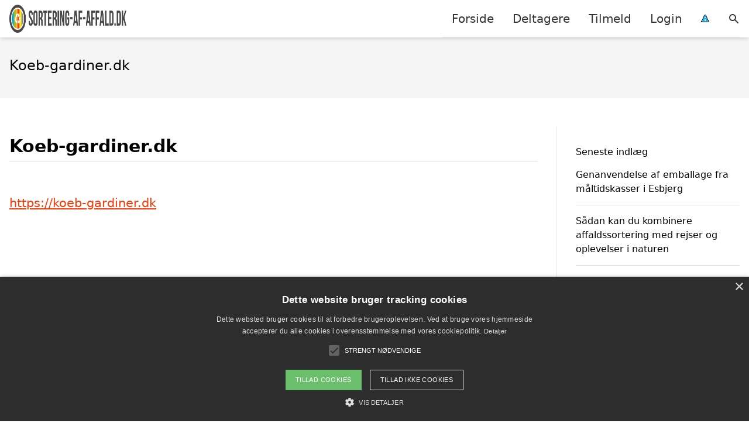

--- FILE ---
content_type: text/html; charset=UTF-8
request_url: https://sortering-af-affald.dk/deltager/koeb-gardiner-dk/
body_size: 9940
content:
<!DOCTYPE html><html lang="da-DK" style="scroll-behavior: smooth;"><head><title>
Koeb-gardiner.dk - Sortering-af-affald.dk</title><meta charset="UTF-8"><meta name="viewport" content="width=device-width, initial-scale=1"><link rel="profile" href="http://gmpg.org/xfn/11"><meta http-equiv="X-UA-Compatible" content="ie=edge"><link rel="shortcut icon" href="" type="image/x-icon"><link rel="icon" href="" type="image/x-icon"><meta name='robots' content='max-image-preview:large, max-snippet:-1, max-video-preview:-1, noindex, nofollow' /><link rel='dns-prefetch' href='//www.googletagmanager.com'><link rel='dns-prefetch' href='//www.google-analytics.com'><link rel='dns-prefetch' href='//fonts.googleapis.com'><link rel='dns-prefetch' href='//fonts.gstatic.com'><link rel="canonical" href="https://sortering-af-affald.dk/deltager/koeb-gardiner-dk/" /><meta property="og:locale" content="da_DK" /><meta property="og:type" content="article" /><meta property="og:title" content="Koeb-gardiner.dk - Sortering-af-affald.dk" /><meta property="og:description" content="https://koeb-gardiner.dk" /><meta property="og:url" content="https://sortering-af-affald.dk/deltager/koeb-gardiner-dk/" /><meta property="og:site_name" content="Sortering-af-affald.dk" /><meta property="article:modified_time" content="2026-01-19T00:15:17+00:00" /><meta name="twitter:card" content="summary_large_image" /> <script type="application/ld+json" class="yoast-schema-graph">{"@context":"https://schema.org","@graph":[{"@type":"WebPage","@id":"https://sortering-af-affald.dk/deltager/koeb-gardiner-dk/","url":"https://sortering-af-affald.dk/deltager/koeb-gardiner-dk/","name":"Koeb-gardiner.dk - Sortering-af-affald.dk","isPartOf":{"@id":"https://sortering-af-affald.dk/#website"},"datePublished":"2023-05-19T00:00:34+00:00","dateModified":"2026-01-19T00:15:17+00:00","inLanguage":"da-DK","potentialAction":[{"@type":"ReadAction","target":["https://sortering-af-affald.dk/deltager/koeb-gardiner-dk/"]}]},{"@type":"WebSite","@id":"https://sortering-af-affald.dk/#website","url":"https://sortering-af-affald.dk/","name":"Sortering-af-affald.dk","description":"-","potentialAction":[{"@type":"SearchAction","target":{"@type":"EntryPoint","urlTemplate":"https://sortering-af-affald.dk/?s={search_term_string}"},"query-input":{"@type":"PropertyValueSpecification","valueRequired":true,"valueName":"search_term_string"}}],"inLanguage":"da-DK"}]}</script> <style id='wp-img-auto-sizes-contain-inline-css' type='text/css'>img:is([sizes=auto i],[sizes^="auto," i]){contain-intrinsic-size:3000px 1500px}
/*# sourceURL=wp-img-auto-sizes-contain-inline-css */</style><link data-optimized="1" rel='stylesheet' id='wp-block-library-css' href='https://sortering-af-affald.dk/wp-content/litespeed/css/b025d2ecad4f8b80157d12c55255e8e2.css?ver=19d36' type='text/css' media='all' /><style id='wp-block-heading-inline-css' type='text/css'>h1:where(.wp-block-heading).has-background,h2:where(.wp-block-heading).has-background,h3:where(.wp-block-heading).has-background,h4:where(.wp-block-heading).has-background,h5:where(.wp-block-heading).has-background,h6:where(.wp-block-heading).has-background{padding:1.25em 2.375em}h1.has-text-align-left[style*=writing-mode]:where([style*=vertical-lr]),h1.has-text-align-right[style*=writing-mode]:where([style*=vertical-rl]),h2.has-text-align-left[style*=writing-mode]:where([style*=vertical-lr]),h2.has-text-align-right[style*=writing-mode]:where([style*=vertical-rl]),h3.has-text-align-left[style*=writing-mode]:where([style*=vertical-lr]),h3.has-text-align-right[style*=writing-mode]:where([style*=vertical-rl]),h4.has-text-align-left[style*=writing-mode]:where([style*=vertical-lr]),h4.has-text-align-right[style*=writing-mode]:where([style*=vertical-rl]),h5.has-text-align-left[style*=writing-mode]:where([style*=vertical-lr]),h5.has-text-align-right[style*=writing-mode]:where([style*=vertical-rl]),h6.has-text-align-left[style*=writing-mode]:where([style*=vertical-lr]),h6.has-text-align-right[style*=writing-mode]:where([style*=vertical-rl]){rotate:180deg}
/*# sourceURL=https://sortering-af-affald.dk/wp-includes/blocks/heading/style.min.css */</style><style id='wp-block-latest-posts-inline-css' type='text/css'>.wp-block-latest-posts{box-sizing:border-box}.wp-block-latest-posts.alignleft{margin-right:2em}.wp-block-latest-posts.alignright{margin-left:2em}.wp-block-latest-posts.wp-block-latest-posts__list{list-style:none}.wp-block-latest-posts.wp-block-latest-posts__list li{clear:both;overflow-wrap:break-word}.wp-block-latest-posts.is-grid{display:flex;flex-wrap:wrap}.wp-block-latest-posts.is-grid li{margin:0 1.25em 1.25em 0;width:100%}@media (min-width:600px){.wp-block-latest-posts.columns-2 li{width:calc(50% - .625em)}.wp-block-latest-posts.columns-2 li:nth-child(2n){margin-right:0}.wp-block-latest-posts.columns-3 li{width:calc(33.33333% - .83333em)}.wp-block-latest-posts.columns-3 li:nth-child(3n){margin-right:0}.wp-block-latest-posts.columns-4 li{width:calc(25% - .9375em)}.wp-block-latest-posts.columns-4 li:nth-child(4n){margin-right:0}.wp-block-latest-posts.columns-5 li{width:calc(20% - 1em)}.wp-block-latest-posts.columns-5 li:nth-child(5n){margin-right:0}.wp-block-latest-posts.columns-6 li{width:calc(16.66667% - 1.04167em)}.wp-block-latest-posts.columns-6 li:nth-child(6n){margin-right:0}}:root :where(.wp-block-latest-posts.is-grid){padding:0}:root :where(.wp-block-latest-posts.wp-block-latest-posts__list){padding-left:0}.wp-block-latest-posts__post-author,.wp-block-latest-posts__post-date{display:block;font-size:.8125em}.wp-block-latest-posts__post-excerpt,.wp-block-latest-posts__post-full-content{margin-bottom:1em;margin-top:.5em}.wp-block-latest-posts__featured-image a{display:inline-block}.wp-block-latest-posts__featured-image img{height:auto;max-width:100%;width:auto}.wp-block-latest-posts__featured-image.alignleft{float:left;margin-right:1em}.wp-block-latest-posts__featured-image.alignright{float:right;margin-left:1em}.wp-block-latest-posts__featured-image.aligncenter{margin-bottom:1em;text-align:center}
/*# sourceURL=https://sortering-af-affald.dk/wp-includes/blocks/latest-posts/style.min.css */</style><style id='wp-block-group-inline-css' type='text/css'>.wp-block-group{box-sizing:border-box}:where(.wp-block-group.wp-block-group-is-layout-constrained){position:relative}
/*# sourceURL=https://sortering-af-affald.dk/wp-includes/blocks/group/style.min.css */</style><style id='global-styles-inline-css' type='text/css'>:root{--wp--preset--aspect-ratio--square: 1;--wp--preset--aspect-ratio--4-3: 4/3;--wp--preset--aspect-ratio--3-4: 3/4;--wp--preset--aspect-ratio--3-2: 3/2;--wp--preset--aspect-ratio--2-3: 2/3;--wp--preset--aspect-ratio--16-9: 16/9;--wp--preset--aspect-ratio--9-16: 9/16;--wp--preset--color--black: #000000;--wp--preset--color--cyan-bluish-gray: #abb8c3;--wp--preset--color--white: #ffffff;--wp--preset--color--pale-pink: #f78da7;--wp--preset--color--vivid-red: #cf2e2e;--wp--preset--color--luminous-vivid-orange: #ff6900;--wp--preset--color--luminous-vivid-amber: #fcb900;--wp--preset--color--light-green-cyan: #7bdcb5;--wp--preset--color--vivid-green-cyan: #00d084;--wp--preset--color--pale-cyan-blue: #8ed1fc;--wp--preset--color--vivid-cyan-blue: #0693e3;--wp--preset--color--vivid-purple: #9b51e0;--wp--preset--gradient--vivid-cyan-blue-to-vivid-purple: linear-gradient(135deg,rgb(6,147,227) 0%,rgb(155,81,224) 100%);--wp--preset--gradient--light-green-cyan-to-vivid-green-cyan: linear-gradient(135deg,rgb(122,220,180) 0%,rgb(0,208,130) 100%);--wp--preset--gradient--luminous-vivid-amber-to-luminous-vivid-orange: linear-gradient(135deg,rgb(252,185,0) 0%,rgb(255,105,0) 100%);--wp--preset--gradient--luminous-vivid-orange-to-vivid-red: linear-gradient(135deg,rgb(255,105,0) 0%,rgb(207,46,46) 100%);--wp--preset--gradient--very-light-gray-to-cyan-bluish-gray: linear-gradient(135deg,rgb(238,238,238) 0%,rgb(169,184,195) 100%);--wp--preset--gradient--cool-to-warm-spectrum: linear-gradient(135deg,rgb(74,234,220) 0%,rgb(151,120,209) 20%,rgb(207,42,186) 40%,rgb(238,44,130) 60%,rgb(251,105,98) 80%,rgb(254,248,76) 100%);--wp--preset--gradient--blush-light-purple: linear-gradient(135deg,rgb(255,206,236) 0%,rgb(152,150,240) 100%);--wp--preset--gradient--blush-bordeaux: linear-gradient(135deg,rgb(254,205,165) 0%,rgb(254,45,45) 50%,rgb(107,0,62) 100%);--wp--preset--gradient--luminous-dusk: linear-gradient(135deg,rgb(255,203,112) 0%,rgb(199,81,192) 50%,rgb(65,88,208) 100%);--wp--preset--gradient--pale-ocean: linear-gradient(135deg,rgb(255,245,203) 0%,rgb(182,227,212) 50%,rgb(51,167,181) 100%);--wp--preset--gradient--electric-grass: linear-gradient(135deg,rgb(202,248,128) 0%,rgb(113,206,126) 100%);--wp--preset--gradient--midnight: linear-gradient(135deg,rgb(2,3,129) 0%,rgb(40,116,252) 100%);--wp--preset--font-size--small: 13px;--wp--preset--font-size--medium: 20px;--wp--preset--font-size--large: 36px;--wp--preset--font-size--x-large: 42px;--wp--preset--spacing--20: 0.44rem;--wp--preset--spacing--30: 0.67rem;--wp--preset--spacing--40: 1rem;--wp--preset--spacing--50: 1.5rem;--wp--preset--spacing--60: 2.25rem;--wp--preset--spacing--70: 3.38rem;--wp--preset--spacing--80: 5.06rem;--wp--preset--shadow--natural: 6px 6px 9px rgba(0, 0, 0, 0.2);--wp--preset--shadow--deep: 12px 12px 50px rgba(0, 0, 0, 0.4);--wp--preset--shadow--sharp: 6px 6px 0px rgba(0, 0, 0, 0.2);--wp--preset--shadow--outlined: 6px 6px 0px -3px rgb(255, 255, 255), 6px 6px rgb(0, 0, 0);--wp--preset--shadow--crisp: 6px 6px 0px rgb(0, 0, 0);}:where(.is-layout-flex){gap: 0.5em;}:where(.is-layout-grid){gap: 0.5em;}body .is-layout-flex{display: flex;}.is-layout-flex{flex-wrap: wrap;align-items: center;}.is-layout-flex > :is(*, div){margin: 0;}body .is-layout-grid{display: grid;}.is-layout-grid > :is(*, div){margin: 0;}:where(.wp-block-columns.is-layout-flex){gap: 2em;}:where(.wp-block-columns.is-layout-grid){gap: 2em;}:where(.wp-block-post-template.is-layout-flex){gap: 1.25em;}:where(.wp-block-post-template.is-layout-grid){gap: 1.25em;}.has-black-color{color: var(--wp--preset--color--black) !important;}.has-cyan-bluish-gray-color{color: var(--wp--preset--color--cyan-bluish-gray) !important;}.has-white-color{color: var(--wp--preset--color--white) !important;}.has-pale-pink-color{color: var(--wp--preset--color--pale-pink) !important;}.has-vivid-red-color{color: var(--wp--preset--color--vivid-red) !important;}.has-luminous-vivid-orange-color{color: var(--wp--preset--color--luminous-vivid-orange) !important;}.has-luminous-vivid-amber-color{color: var(--wp--preset--color--luminous-vivid-amber) !important;}.has-light-green-cyan-color{color: var(--wp--preset--color--light-green-cyan) !important;}.has-vivid-green-cyan-color{color: var(--wp--preset--color--vivid-green-cyan) !important;}.has-pale-cyan-blue-color{color: var(--wp--preset--color--pale-cyan-blue) !important;}.has-vivid-cyan-blue-color{color: var(--wp--preset--color--vivid-cyan-blue) !important;}.has-vivid-purple-color{color: var(--wp--preset--color--vivid-purple) !important;}.has-black-background-color{background-color: var(--wp--preset--color--black) !important;}.has-cyan-bluish-gray-background-color{background-color: var(--wp--preset--color--cyan-bluish-gray) !important;}.has-white-background-color{background-color: var(--wp--preset--color--white) !important;}.has-pale-pink-background-color{background-color: var(--wp--preset--color--pale-pink) !important;}.has-vivid-red-background-color{background-color: var(--wp--preset--color--vivid-red) !important;}.has-luminous-vivid-orange-background-color{background-color: var(--wp--preset--color--luminous-vivid-orange) !important;}.has-luminous-vivid-amber-background-color{background-color: var(--wp--preset--color--luminous-vivid-amber) !important;}.has-light-green-cyan-background-color{background-color: var(--wp--preset--color--light-green-cyan) !important;}.has-vivid-green-cyan-background-color{background-color: var(--wp--preset--color--vivid-green-cyan) !important;}.has-pale-cyan-blue-background-color{background-color: var(--wp--preset--color--pale-cyan-blue) !important;}.has-vivid-cyan-blue-background-color{background-color: var(--wp--preset--color--vivid-cyan-blue) !important;}.has-vivid-purple-background-color{background-color: var(--wp--preset--color--vivid-purple) !important;}.has-black-border-color{border-color: var(--wp--preset--color--black) !important;}.has-cyan-bluish-gray-border-color{border-color: var(--wp--preset--color--cyan-bluish-gray) !important;}.has-white-border-color{border-color: var(--wp--preset--color--white) !important;}.has-pale-pink-border-color{border-color: var(--wp--preset--color--pale-pink) !important;}.has-vivid-red-border-color{border-color: var(--wp--preset--color--vivid-red) !important;}.has-luminous-vivid-orange-border-color{border-color: var(--wp--preset--color--luminous-vivid-orange) !important;}.has-luminous-vivid-amber-border-color{border-color: var(--wp--preset--color--luminous-vivid-amber) !important;}.has-light-green-cyan-border-color{border-color: var(--wp--preset--color--light-green-cyan) !important;}.has-vivid-green-cyan-border-color{border-color: var(--wp--preset--color--vivid-green-cyan) !important;}.has-pale-cyan-blue-border-color{border-color: var(--wp--preset--color--pale-cyan-blue) !important;}.has-vivid-cyan-blue-border-color{border-color: var(--wp--preset--color--vivid-cyan-blue) !important;}.has-vivid-purple-border-color{border-color: var(--wp--preset--color--vivid-purple) !important;}.has-vivid-cyan-blue-to-vivid-purple-gradient-background{background: var(--wp--preset--gradient--vivid-cyan-blue-to-vivid-purple) !important;}.has-light-green-cyan-to-vivid-green-cyan-gradient-background{background: var(--wp--preset--gradient--light-green-cyan-to-vivid-green-cyan) !important;}.has-luminous-vivid-amber-to-luminous-vivid-orange-gradient-background{background: var(--wp--preset--gradient--luminous-vivid-amber-to-luminous-vivid-orange) !important;}.has-luminous-vivid-orange-to-vivid-red-gradient-background{background: var(--wp--preset--gradient--luminous-vivid-orange-to-vivid-red) !important;}.has-very-light-gray-to-cyan-bluish-gray-gradient-background{background: var(--wp--preset--gradient--very-light-gray-to-cyan-bluish-gray) !important;}.has-cool-to-warm-spectrum-gradient-background{background: var(--wp--preset--gradient--cool-to-warm-spectrum) !important;}.has-blush-light-purple-gradient-background{background: var(--wp--preset--gradient--blush-light-purple) !important;}.has-blush-bordeaux-gradient-background{background: var(--wp--preset--gradient--blush-bordeaux) !important;}.has-luminous-dusk-gradient-background{background: var(--wp--preset--gradient--luminous-dusk) !important;}.has-pale-ocean-gradient-background{background: var(--wp--preset--gradient--pale-ocean) !important;}.has-electric-grass-gradient-background{background: var(--wp--preset--gradient--electric-grass) !important;}.has-midnight-gradient-background{background: var(--wp--preset--gradient--midnight) !important;}.has-small-font-size{font-size: var(--wp--preset--font-size--small) !important;}.has-medium-font-size{font-size: var(--wp--preset--font-size--medium) !important;}.has-large-font-size{font-size: var(--wp--preset--font-size--large) !important;}.has-x-large-font-size{font-size: var(--wp--preset--font-size--x-large) !important;}
/*# sourceURL=global-styles-inline-css */</style><style id='classic-theme-styles-inline-css' type='text/css'>/*! This file is auto-generated */
.wp-block-button__link{color:#fff;background-color:#32373c;border-radius:9999px;box-shadow:none;text-decoration:none;padding:calc(.667em + 2px) calc(1.333em + 2px);font-size:1.125em}.wp-block-file__button{background:#32373c;color:#fff;text-decoration:none}
/*# sourceURL=/wp-includes/css/classic-themes.min.css */</style><link data-optimized="1" rel='stylesheet' id='pilanto_style-css' href='https://sortering-af-affald.dk/wp-content/litespeed/css/d2dcff4a5d71a9fab30abf675544ea40.css?ver=7e2fa' type='text/css' media='all' /><link data-optimized="1" rel='stylesheet' id='sib-front-css-css' href='https://sortering-af-affald.dk/wp-content/litespeed/css/501e61bb02fefa4ca93a29ac5e6e65d3.css?ver=8652d' type='text/css' media='all' /><link data-optimized="1" rel='stylesheet' id='wppb_stylesheet-css' href='https://sortering-af-affald.dk/wp-content/litespeed/css/0802632f3f9ddc19036576e18c9afdda.css?ver=0a3bc' type='text/css' media='all' /> <script type="text/javascript" src="https://sortering-af-affald.dk/wp-includes/js/jquery/jquery.min.js?ver=3.7.1" id="jquery-core-js"></script> <script type="text/javascript" id="sib-front-js-js-extra">/*  */
var sibErrMsg = {"invalidMail":"Please fill out valid email address","requiredField":"Please fill out required fields","invalidDateFormat":"Please fill out valid date format","invalidSMSFormat":"Please fill out valid phone number"};
var ajax_sib_front_object = {"ajax_url":"https://sortering-af-affald.dk/wp-admin/admin-ajax.php","ajax_nonce":"2af515eef2","flag_url":"https://sortering-af-affald.dk/wp-content/plugins/mailin/img/flags/"};
//# sourceURL=sib-front-js-js-extra
/*  */</script> <script type="text/javascript" src="https://sortering-af-affald.dk/wp-content/plugins/mailin/js/mailin-front.js?ver=1768555664" id="sib-front-js-js"></script> <link rel="https://api.w.org/" href="https://sortering-af-affald.dk/wp-json/" /><link rel='shortlink' href='https://sortering-af-affald.dk/?p=2142' /><meta name="google-site-verification" content="u_WNTxIGmcGCaiDVEHYWkM_sl-wuMup_iOhv5L-uZvM" /> <script type="text/javascript" charset="UTF-8" src="//cdn.cookie-script.com/s/55fcc6c7fa21c96793c9d24bf167e855.js"></script><script type="text/javascript" src="https://cdn.by.wonderpush.com/sdk/1.1/wonderpush-loader.min.js" async></script> <script type="text/javascript">window.WonderPush = window.WonderPush || [];
  window.WonderPush.push(['init', {"customDomain":"https:\/\/sortering-af-affald.dk\/wp-content\/plugins\/mailin\/","serviceWorkerUrl":"wonderpush-worker-loader.min.js?webKey=8fb6f4fd32f204f93d7e15b53db0ad762998b2382d799173555803a7e2840080","frameUrl":"wonderpush.min.html","webKey":"8fb6f4fd32f204f93d7e15b53db0ad762998b2382d799173555803a7e2840080"}]);</script><link rel="icon" href="https://sortering-af-affald.dk/wp-content/uploads/2022/10/cropped-favicon-32x32.png" sizes="32x32" /><link rel="icon" href="https://sortering-af-affald.dk/wp-content/uploads/2022/10/cropped-favicon-192x192.png" sizes="192x192" /><link rel="apple-touch-icon" href="https://sortering-af-affald.dk/wp-content/uploads/2022/10/cropped-favicon-180x180.png" /><meta name="msapplication-TileImage" content="https://sortering-af-affald.dk/wp-content/uploads/2022/10/cropped-favicon-270x270.png" /><style>:root {
            --color-header-background: #ffffff;
            --color-header-submenu: #ebebeb;
            --color-header-submenu-submenu: #e0e0e0;
            --color-header-links: #333;
            --color-header-links_hover: #686868;
            --color-link-color: #f93a06;
            --color-link-color-hover: #f9b234;
            --color-button-background: #333;
            --color-button-background-hover: #333;
            --color-button-text: #fff;

        }

        [x-cloak] {
            display: none;
        }</style></head><body class="wp-singular deltager-template-default single single-deltager postid-2142 wp-theme-Pilanto-WP-theme-master font-sans"><div id="top" class="h-12 md:h-16 extra-spacing"></div><header
class="fixed inset-x-0 top-0 z-30 shadow-md admin-bar-distance main-header"
:class="{'nav-active': show_menu, 'search-active': show_search}"
style="background-color: var(--color-header-background);"
x-data="{show_menu: false, show_search: false}"><div
class="container flex items-center justify-between h-12 px-4 mx-auto md:h-16"
style="background-color: var(--color-header-background);"
><div class="md:ml-4 xl:ml-0"><a href="https://sortering-af-affald.dk/" class="block text-2xl">
<img
src="https://sortering-af-affald.dk/wp-content/uploads/2022/10/sortering-af-affald.png.webp"
alt="Sortering af affald logo"
width="498"
height="70"
class="w-auto h-full max-h-8 md:max-h-12"
data-no-lazy="1"
style="max-width: 200px;"
>
</a></div><div class="header-menu lg:flex lg:h-full"><div class="items-center header-menu-container lg:flex lg:h-full"><div class="menu-main-container"><ul id="menu-main" class="lg:flex list-reset lg:h-full"><li id="menu-item-30" class="menu-item menu-item-type-custom menu-item-object-custom menu-item-30"><a href="/">Forside</a></li><li id="menu-item-83" class="menu-item menu-item-type-post_type menu-item-object-page menu-item-83"><a href="https://sortering-af-affald.dk/deltagere/">Deltagere</a></li><li id="menu-item-46" class="menu-item menu-item-type-post_type menu-item-object-page menu-item-46"><a href="https://sortering-af-affald.dk/tilmeld/">Tilmeld</a></li><li id="menu-item-97" class="menu-item menu-item-type-post_type menu-item-object-page menu-item-has-children menu-item-97"><a href="https://sortering-af-affald.dk/login/">Login</a><ul class="sub-menu"><li id="menu-item-98" class="menu-item menu-item-type-post_type menu-item-object-page menu-item-98"><a href="https://sortering-af-affald.dk/opret-profil/">Opret profil</a></li></ul></li><li id="menu-item-31" class="menu-item menu-item-type-custom menu-item-object-custom menu-item-31"><a href="/betingelser/"><img data-lazyloaded="1" src="[data-uri]" data-src="/wp-content/uploads/2022/09/iconsmall.png" width="14" height="13" alt="" /><noscript><img src="/wp-content/uploads/2022/09/iconsmall.png" width="14" height="13" alt="" /></noscript></a></li></ul></div><div
class="items-center hidden pl-4 cursor-pointer lg:flex lg:h-full"
@click="show_search = !show_search"
>
<svg class="w-5 h-5" fill="currentColor" viewBox="0 0 20 20" xmlns="http://www.w3.org/2000/svg"><path fill-rule="evenodd" d="M8 4a4 4 0 100 8 4 4 0 000-8zM2 8a6 6 0 1110.89 3.476l4.817 4.817a1 1 0 01-1.414 1.414l-4.816-4.816A6 6 0 012 8z" clip-rule="evenodd"></path></svg></div><form role="search" method="get" id="searchform" class="searchform" action="https://sortering-af-affald.dk/"><div>
<label class="screen-reader-text" for="s">Søg efter:</label>
<input type="text" value="" name="s" id="s" />
<input type="submit" id="searchsubmit" value="Søg" /></div></form></div></div><div class="flex items-center justify-end w-12 lg:hidden">
<a
@click.prevent="show_menu = !show_menu"
href="#"
class="flex items-center"
>
<span class="mr-4 nav-opener">
<span>menu</span>
</span>
<span
class="w-12 text-sm font-light"
x-show="!show_menu"
>
Menu                </span>
<span
class="w-12 text-sm font-light"
x-show="show_menu"
x-cloak
>
Luk                </span>
</a></div></div></header><div class=""><div class="mb-12" style="background-color: #f5f5f5"><div class="container px-4 py-8 mx-auto"><h1 class="mb-2 text-2xl">
Koeb-gardiner.dk</h1></div></div><div class="container px-4 mx-auto mb-12 lg:flex"><div class="flex-grow lg:w-0 content lg:pr-8 lg:border-r"><div></div><div class="my-4"><div class="pb-2 text-3xl font-bold border-b">Koeb-gardiner.dk</div></div><div class="max-w-full prose prose-lg content">
<br><a href="https://koeb-gardiner.dk" target="_blank">https://koeb-gardiner.dk</a></div></div><div class="lg:w-1/4 lg:pl-8"><div id="primary-sidebar" class="primary-sidebar widget-area" role="complementary"><div class="mb-8"><div class="wp-block-group"><div class="wp-block-group__inner-container is-layout-flow wp-block-group-is-layout-flow"></div></div></div><div class="mb-8"><div class="wp-block-group FixedWidget__fixed_widget"><div class="wp-block-group__inner-container is-layout-flow wp-block-group-is-layout-flow"><h3 class="wp-block-heading">Seneste indlæg</h3><ul class="wp-block-latest-posts__list wp-block-latest-posts"><li><a class="wp-block-latest-posts__post-title" href="https://sortering-af-affald.dk/genanvendelse-af-emballage-fra-maaltidskasser-i-esbjerg/">Genanvendelse af emballage fra måltidskasser i Esbjerg</a></li><li><a class="wp-block-latest-posts__post-title" href="https://sortering-af-affald.dk/saadan-kan-du-kombinere-affaldssortering-med-rejser-og-oplevelser-i-naturen/">Sådan kan du kombinere affaldssortering med rejser og oplevelser i naturen</a></li><li><a class="wp-block-latest-posts__post-title" href="https://sortering-af-affald.dk/hvordan-affaldssortering-kan-bidrage-til-co2-reduktion/">Hvordan affaldssortering kan bidrage til co2 reduktion</a></li><li><a class="wp-block-latest-posts__post-title" href="https://sortering-af-affald.dk/effektiv-affaldssortering-paa-kontoret-med-attachemapper-til-kontorbrug/">Effektiv affaldssortering på kontoret med attachemapper til kontorbrug</a></li><li><a class="wp-block-latest-posts__post-title" href="https://sortering-af-affald.dk/saadan-kan-du-nemt-betale-med-faktura-for-affaldssortering/">Sådan kan du nemt betale med faktura for affaldssortering</a></li></ul></div></div></div><div class="mb-8"><div class="wp-block-group"><div class="wp-block-group__inner-container is-layout-flow wp-block-group-is-layout-flow"></div></div></div></div></div></div></div><div class="py-2" style="background-color: #474747;color: #ffffff"><div class="container mx-auto md:flex justify-between px-2 text-sm"><div class="text-center mb-2 md:mb-0">
Copyright 2026 - Pilanto Aps</div><div class="menu-footer-container"><ul id="menu-footer" class="flex list-reset space-x-4 justify-center md:justify-end lg:h-full"><li id="menu-item-37" class="menu-item menu-item-type-post_type menu-item-object-page menu-item-37"><a href="https://sortering-af-affald.dk/om/">Om / kontakt</a></li><li id="menu-item-36" class="menu-item menu-item-type-post_type menu-item-object-page current_page_parent menu-item-36"><a href="https://sortering-af-affald.dk/blog/">Blog</a></li><li id="menu-item-35" class="menu-item menu-item-type-post_type menu-item-object-page menu-item-privacy-policy menu-item-35"><a rel="privacy-policy" href="https://sortering-af-affald.dk/betingelser/">Betingelser</a></li></ul></div></div></div><a
href="#top"
class="bg-gray-200 p-2 fixed bottom-0 right-0 mr-6 mb-6 "
x-data="{show:false}"
:class="{flex: show, hidden: !show}"
@scroll.window="show = window.pageYOffset > 100 ? true : false"
x-cloak=""
>
<svg class="w-6 h-6" fill="currentColor" viewBox="0 0 20 20" xmlns="http://www.w3.org/2000/svg"><path fill-rule="evenodd" d="M14.707 12.707a1 1 0 01-1.414 0L10 9.414l-3.293 3.293a1 1 0 01-1.414-1.414l4-4a1 1 0 011.414 0l4 4a1 1 0 010 1.414z" clip-rule="evenodd"></path></svg>
</a> <script type="speculationrules">{"prefetch":[{"source":"document","where":{"and":[{"href_matches":"/*"},{"not":{"href_matches":["/wp-*.php","/wp-admin/*","/wp-content/uploads/*","/wp-content/*","/wp-content/plugins/*","/wp-content/themes/Pilanto-WP-theme-master/*","/*\\?(.+)"]}},{"not":{"selector_matches":"a[rel~=\"nofollow\"]"}},{"not":{"selector_matches":".no-prefetch, .no-prefetch a"}}]},"eagerness":"conservative"}]}</script> <style type="text/css">/* Hide reCAPTCHA V3 badge */
        .grecaptcha-badge {
        
            visibility: hidden !important;
        
        }</style><script type="text/javascript" id="pilanto_app-js-extra">/*  */
var Pilanto = {"ajaxurl":"https://sortering-af-affald.dk/wp-admin/admin-ajax.php"};
//# sourceURL=pilanto_app-js-extra
/*  */</script> <script type="text/javascript" src="https://sortering-af-affald.dk/wp-content/themes/Pilanto-WP-theme-master/assets/js/app.js?ver=1.0" id="pilanto_app-js"></script> <script type="text/javascript" id="q2w3_fixed_widget-js-extra">/*  */
var q2w3_sidebar_options = [{"use_sticky_position":false,"margin_top":100,"margin_bottom":0,"stop_elements_selectors":"","screen_max_width":959,"screen_max_height":0,"widgets":[]}];
//# sourceURL=q2w3_fixed_widget-js-extra
/*  */</script> <script type="text/javascript" src="https://sortering-af-affald.dk/wp-content/plugins/q2w3-fixed-widget/js/frontend.min.js?ver=6.2.3" id="q2w3_fixed_widget-js"></script> <script data-no-optimize="1">window.lazyLoadOptions=Object.assign({},{threshold:300},window.lazyLoadOptions||{});!function(t,e){"object"==typeof exports&&"undefined"!=typeof module?module.exports=e():"function"==typeof define&&define.amd?define(e):(t="undefined"!=typeof globalThis?globalThis:t||self).LazyLoad=e()}(this,function(){"use strict";function e(){return(e=Object.assign||function(t){for(var e=1;e<arguments.length;e++){var n,a=arguments[e];for(n in a)Object.prototype.hasOwnProperty.call(a,n)&&(t[n]=a[n])}return t}).apply(this,arguments)}function o(t){return e({},at,t)}function l(t,e){return t.getAttribute(gt+e)}function c(t){return l(t,vt)}function s(t,e){return function(t,e,n){e=gt+e;null!==n?t.setAttribute(e,n):t.removeAttribute(e)}(t,vt,e)}function i(t){return s(t,null),0}function r(t){return null===c(t)}function u(t){return c(t)===_t}function d(t,e,n,a){t&&(void 0===a?void 0===n?t(e):t(e,n):t(e,n,a))}function f(t,e){et?t.classList.add(e):t.className+=(t.className?" ":"")+e}function _(t,e){et?t.classList.remove(e):t.className=t.className.replace(new RegExp("(^|\\s+)"+e+"(\\s+|$)")," ").replace(/^\s+/,"").replace(/\s+$/,"")}function g(t){return t.llTempImage}function v(t,e){!e||(e=e._observer)&&e.unobserve(t)}function b(t,e){t&&(t.loadingCount+=e)}function p(t,e){t&&(t.toLoadCount=e)}function n(t){for(var e,n=[],a=0;e=t.children[a];a+=1)"SOURCE"===e.tagName&&n.push(e);return n}function h(t,e){(t=t.parentNode)&&"PICTURE"===t.tagName&&n(t).forEach(e)}function a(t,e){n(t).forEach(e)}function m(t){return!!t[lt]}function E(t){return t[lt]}function I(t){return delete t[lt]}function y(e,t){var n;m(e)||(n={},t.forEach(function(t){n[t]=e.getAttribute(t)}),e[lt]=n)}function L(a,t){var o;m(a)&&(o=E(a),t.forEach(function(t){var e,n;e=a,(t=o[n=t])?e.setAttribute(n,t):e.removeAttribute(n)}))}function k(t,e,n){f(t,e.class_loading),s(t,st),n&&(b(n,1),d(e.callback_loading,t,n))}function A(t,e,n){n&&t.setAttribute(e,n)}function O(t,e){A(t,rt,l(t,e.data_sizes)),A(t,it,l(t,e.data_srcset)),A(t,ot,l(t,e.data_src))}function w(t,e,n){var a=l(t,e.data_bg_multi),o=l(t,e.data_bg_multi_hidpi);(a=nt&&o?o:a)&&(t.style.backgroundImage=a,n=n,f(t=t,(e=e).class_applied),s(t,dt),n&&(e.unobserve_completed&&v(t,e),d(e.callback_applied,t,n)))}function x(t,e){!e||0<e.loadingCount||0<e.toLoadCount||d(t.callback_finish,e)}function M(t,e,n){t.addEventListener(e,n),t.llEvLisnrs[e]=n}function N(t){return!!t.llEvLisnrs}function z(t){if(N(t)){var e,n,a=t.llEvLisnrs;for(e in a){var o=a[e];n=e,o=o,t.removeEventListener(n,o)}delete t.llEvLisnrs}}function C(t,e,n){var a;delete t.llTempImage,b(n,-1),(a=n)&&--a.toLoadCount,_(t,e.class_loading),e.unobserve_completed&&v(t,n)}function R(i,r,c){var l=g(i)||i;N(l)||function(t,e,n){N(t)||(t.llEvLisnrs={});var a="VIDEO"===t.tagName?"loadeddata":"load";M(t,a,e),M(t,"error",n)}(l,function(t){var e,n,a,o;n=r,a=c,o=u(e=i),C(e,n,a),f(e,n.class_loaded),s(e,ut),d(n.callback_loaded,e,a),o||x(n,a),z(l)},function(t){var e,n,a,o;n=r,a=c,o=u(e=i),C(e,n,a),f(e,n.class_error),s(e,ft),d(n.callback_error,e,a),o||x(n,a),z(l)})}function T(t,e,n){var a,o,i,r,c;t.llTempImage=document.createElement("IMG"),R(t,e,n),m(c=t)||(c[lt]={backgroundImage:c.style.backgroundImage}),i=n,r=l(a=t,(o=e).data_bg),c=l(a,o.data_bg_hidpi),(r=nt&&c?c:r)&&(a.style.backgroundImage='url("'.concat(r,'")'),g(a).setAttribute(ot,r),k(a,o,i)),w(t,e,n)}function G(t,e,n){var a;R(t,e,n),a=e,e=n,(t=Et[(n=t).tagName])&&(t(n,a),k(n,a,e))}function D(t,e,n){var a;a=t,(-1<It.indexOf(a.tagName)?G:T)(t,e,n)}function S(t,e,n){var a;t.setAttribute("loading","lazy"),R(t,e,n),a=e,(e=Et[(n=t).tagName])&&e(n,a),s(t,_t)}function V(t){t.removeAttribute(ot),t.removeAttribute(it),t.removeAttribute(rt)}function j(t){h(t,function(t){L(t,mt)}),L(t,mt)}function F(t){var e;(e=yt[t.tagName])?e(t):m(e=t)&&(t=E(e),e.style.backgroundImage=t.backgroundImage)}function P(t,e){var n;F(t),n=e,r(e=t)||u(e)||(_(e,n.class_entered),_(e,n.class_exited),_(e,n.class_applied),_(e,n.class_loading),_(e,n.class_loaded),_(e,n.class_error)),i(t),I(t)}function U(t,e,n,a){var o;n.cancel_on_exit&&(c(t)!==st||"IMG"===t.tagName&&(z(t),h(o=t,function(t){V(t)}),V(o),j(t),_(t,n.class_loading),b(a,-1),i(t),d(n.callback_cancel,t,e,a)))}function $(t,e,n,a){var o,i,r=(i=t,0<=bt.indexOf(c(i)));s(t,"entered"),f(t,n.class_entered),_(t,n.class_exited),o=t,i=a,n.unobserve_entered&&v(o,i),d(n.callback_enter,t,e,a),r||D(t,n,a)}function q(t){return t.use_native&&"loading"in HTMLImageElement.prototype}function H(t,o,i){t.forEach(function(t){return(a=t).isIntersecting||0<a.intersectionRatio?$(t.target,t,o,i):(e=t.target,n=t,a=o,t=i,void(r(e)||(f(e,a.class_exited),U(e,n,a,t),d(a.callback_exit,e,n,t))));var e,n,a})}function B(e,n){var t;tt&&!q(e)&&(n._observer=new IntersectionObserver(function(t){H(t,e,n)},{root:(t=e).container===document?null:t.container,rootMargin:t.thresholds||t.threshold+"px"}))}function J(t){return Array.prototype.slice.call(t)}function K(t){return t.container.querySelectorAll(t.elements_selector)}function Q(t){return c(t)===ft}function W(t,e){return e=t||K(e),J(e).filter(r)}function X(e,t){var n;(n=K(e),J(n).filter(Q)).forEach(function(t){_(t,e.class_error),i(t)}),t.update()}function t(t,e){var n,a,t=o(t);this._settings=t,this.loadingCount=0,B(t,this),n=t,a=this,Y&&window.addEventListener("online",function(){X(n,a)}),this.update(e)}var Y="undefined"!=typeof window,Z=Y&&!("onscroll"in window)||"undefined"!=typeof navigator&&/(gle|ing|ro)bot|crawl|spider/i.test(navigator.userAgent),tt=Y&&"IntersectionObserver"in window,et=Y&&"classList"in document.createElement("p"),nt=Y&&1<window.devicePixelRatio,at={elements_selector:".lazy",container:Z||Y?document:null,threshold:300,thresholds:null,data_src:"src",data_srcset:"srcset",data_sizes:"sizes",data_bg:"bg",data_bg_hidpi:"bg-hidpi",data_bg_multi:"bg-multi",data_bg_multi_hidpi:"bg-multi-hidpi",data_poster:"poster",class_applied:"applied",class_loading:"litespeed-loading",class_loaded:"litespeed-loaded",class_error:"error",class_entered:"entered",class_exited:"exited",unobserve_completed:!0,unobserve_entered:!1,cancel_on_exit:!0,callback_enter:null,callback_exit:null,callback_applied:null,callback_loading:null,callback_loaded:null,callback_error:null,callback_finish:null,callback_cancel:null,use_native:!1},ot="src",it="srcset",rt="sizes",ct="poster",lt="llOriginalAttrs",st="loading",ut="loaded",dt="applied",ft="error",_t="native",gt="data-",vt="ll-status",bt=[st,ut,dt,ft],pt=[ot],ht=[ot,ct],mt=[ot,it,rt],Et={IMG:function(t,e){h(t,function(t){y(t,mt),O(t,e)}),y(t,mt),O(t,e)},IFRAME:function(t,e){y(t,pt),A(t,ot,l(t,e.data_src))},VIDEO:function(t,e){a(t,function(t){y(t,pt),A(t,ot,l(t,e.data_src))}),y(t,ht),A(t,ct,l(t,e.data_poster)),A(t,ot,l(t,e.data_src)),t.load()}},It=["IMG","IFRAME","VIDEO"],yt={IMG:j,IFRAME:function(t){L(t,pt)},VIDEO:function(t){a(t,function(t){L(t,pt)}),L(t,ht),t.load()}},Lt=["IMG","IFRAME","VIDEO"];return t.prototype={update:function(t){var e,n,a,o=this._settings,i=W(t,o);{if(p(this,i.length),!Z&&tt)return q(o)?(e=o,n=this,i.forEach(function(t){-1!==Lt.indexOf(t.tagName)&&S(t,e,n)}),void p(n,0)):(t=this._observer,o=i,t.disconnect(),a=t,void o.forEach(function(t){a.observe(t)}));this.loadAll(i)}},destroy:function(){this._observer&&this._observer.disconnect(),K(this._settings).forEach(function(t){I(t)}),delete this._observer,delete this._settings,delete this.loadingCount,delete this.toLoadCount},loadAll:function(t){var e=this,n=this._settings;W(t,n).forEach(function(t){v(t,e),D(t,n,e)})},restoreAll:function(){var e=this._settings;K(e).forEach(function(t){P(t,e)})}},t.load=function(t,e){e=o(e);D(t,e)},t.resetStatus=function(t){i(t)},t}),function(t,e){"use strict";function n(){e.body.classList.add("litespeed_lazyloaded")}function a(){console.log("[LiteSpeed] Start Lazy Load"),o=new LazyLoad(Object.assign({},t.lazyLoadOptions||{},{elements_selector:"[data-lazyloaded]",callback_finish:n})),i=function(){o.update()},t.MutationObserver&&new MutationObserver(i).observe(e.documentElement,{childList:!0,subtree:!0,attributes:!0})}var o,i;t.addEventListener?t.addEventListener("load",a,!1):t.attachEvent("onload",a)}(window,document);</script></body></html>
<!-- Page optimized by LiteSpeed Cache @2026-01-19 11:13:49 -->

<!-- Page cached by LiteSpeed Cache 7.7 on 2026-01-19 11:13:49 -->